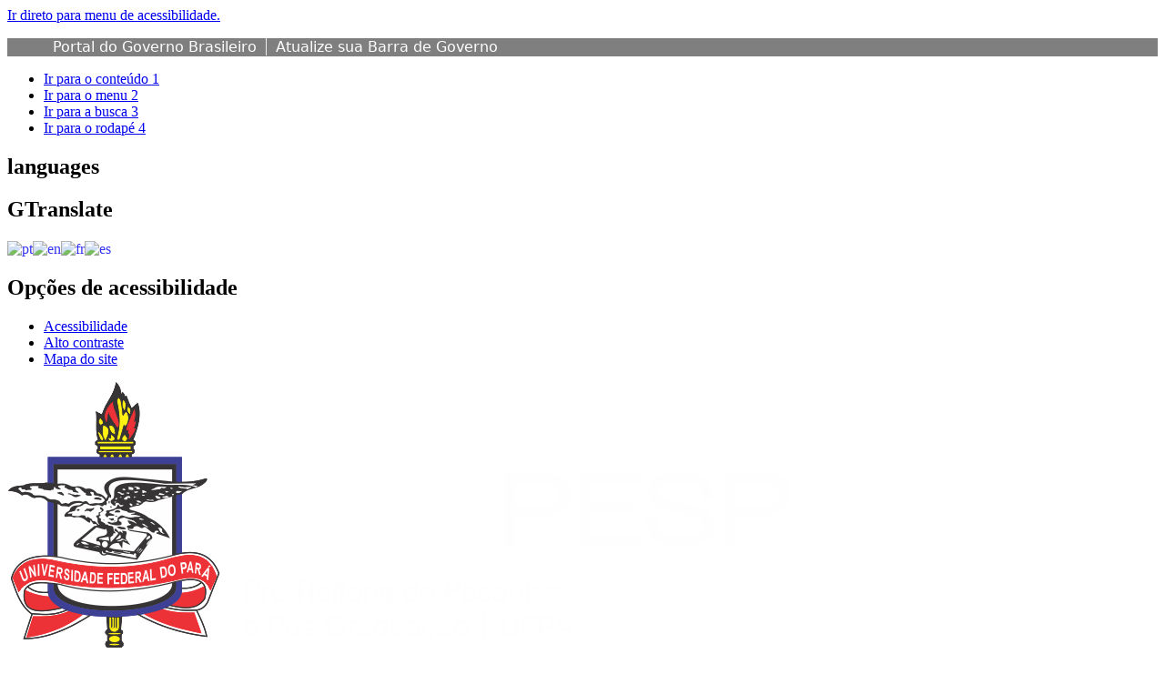

--- FILE ---
content_type: text/html; charset=utf-8
request_url: https://propesp.ufpa.br/index.php/editais-da-pos-graduacao-stricto-sensu/120-programa-de-pos-graduacao-em-matematica-e-estatistica
body_size: 9425
content:
<!DOCTYPE html>
<!--[if lt IE 7]>      <html prefix="og: http://ogp.me/ns#" class="no-js lt-ie9 lt-ie8 lt-ie7" lang="pt-br" dir="ltr"> <![endif]-->
<!--[if IE 7]>         <html prefix="og: http://ogp.me/ns#" class="no-js lt-ie9 lt-ie8" lang="pt-br" dir="ltr"> <![endif]-->
<!--[if IE 8]>         <html prefix="og: http://ogp.me/ns#" class="no-js lt-ie9" lang="pt-br" dir="ltr"> <![endif]-->
<!--[if gt IE 8]><!--> <html prefix="og: http://ogp.me/ns#" class="no-js" lang="pt-br" dir="ltr"> <!--<![endif]-->
<head>
    <!--[if lt IE 9]>
    <script src="/templates/padraogoverno01/js/html5shiv.js"></script>
    <![endif]-->
    <link rel="stylesheet" href="/templates/padraogoverno01/bootstrap/css/bootstrap.min.css" type='text/css'/>
    <link rel="stylesheet" href="/templates/padraogoverno01/css/template-azul.css" type='text/css'/>
    		<link rel="stylesheet" href="/templates/padraogoverno01/css/icones-bmp-azul.css" type='text/css'/>
		    <link rel="stylesheet" href="/templates/padraogoverno01/font-awesome/css/font-awesome.min.css" type='text/css'/>
	<link rel="stylesheet" type="text/css" href="/templates/padraogoverno01/css/tooltipster.bundle.min.css" />
	<link rel="stylesheet" type="text/css" href="/templates/padraogoverno01/css/tooltipster-sideTip-light.min.css" />
	
    <!--[if lt IE 10]>
    <link rel="stylesheet" href="/templates/padraogoverno01/css/ie.css" />
    <![endif]-->
    <!--[if lt IE 9]>
    <link rel="stylesheet" href="/templates/padraogoverno01/css/ie8.css" />
    <![endif]-->
    <!--[if lt IE 8]>
    <link rel="stylesheet" href="/templates/padraogoverno01/css/ie7.css" />
    <link rel="stylesheet" href="/font-awesome/css/font-awesome-ie7.min.css" />
    <![endif]-->    
        <base href="https://propesp.ufpa.br/index.php/editais-da-pos-graduacao-stricto-sensu/120-programa-de-pos-graduacao-em-matematica-e-estatistica" />
	<meta http-equiv="content-type" content="text/html; charset=utf-8" />
	<title>Editais da Pós-Graduação Stricto Sensu</title>
	<link href="/index.php/editais-da-pos-graduacao-stricto-sensu/120-programa-de-pos-graduacao-em-matematica-e-estatistica?format=feed&amp;type=rss" rel="alternate" type="application/rss+xml" title="RSS 2.0" />
	<link href="/index.php/editais-da-pos-graduacao-stricto-sensu/120-programa-de-pos-graduacao-em-matematica-e-estatistica?format=feed&amp;type=atom" rel="alternate" type="application/atom+xml" title="Atom 1.0" />
	<link href="/templates/padraogoverno01/favicon.ico" rel="shortcut icon" type="image/vnd.microsoft.icon" />
	<link href="https://propesp.ufpa.br/index.php/component/search/?Itemid=378&amp;id=120&amp;format=opensearch" rel="search" title="Buscar Pró-Reitoria de Pesquisa e Pós-Graduação da UFPA" type="application/opensearchdescription+xml" />
	<link href="/components/com_k2/css/k2.css" rel="stylesheet" type="text/css" />
	<link href="/media/mod_languages/css/template.css?f8effd554c6a59c68be7ac9931ae20be" rel="stylesheet" type="text/css" />
	<style type="text/css">

#goog-gt-tt {display:none !important;}
.goog-te-banner-frame {display:none !important;}
.goog-te-menu-value:hover {text-decoration:none !important;}
body {top:0 !important;}
#google_translate_element2 {display:none!important;}

        a.flag {text-decoration:none;}
        a.flag img {vertical-align:middle;padding:0;margin:0;border:0;display:inline;height:24px;opacity:0.8;}
        a.flag:hover img {opacity:1;}
        a.flag span {margin-right:5px;font-size:15px;vertical-align:middle;}
    
	</style>
	<script type="application/json" class="joomla-script-options new">{"system.paths":{"root":"","base":""}}</script>
	<script src="/media/jui/js/jquery.min.js?f8effd554c6a59c68be7ac9931ae20be" type="text/javascript"></script>
	<script src="/media/jui/js/jquery-noconflict.js?f8effd554c6a59c68be7ac9931ae20be" type="text/javascript"></script>
	<script src="/media/jui/js/jquery-migrate.min.js?f8effd554c6a59c68be7ac9931ae20be" type="text/javascript"></script>
	<script src="/components/com_k2/js/k2.js?v2.6.8&amp;sitepath=/" type="text/javascript"></script>
	<script src="/media/system/js/mootools-more.js?f8effd554c6a59c68be7ac9931ae20be" type="text/javascript"></script>
	<script src="/media/jui/js/bootstrap.min.js?f8effd554c6a59c68be7ac9931ae20be" type="text/javascript"></script>
	<script type="text/javascript">

	</script>
	<script src="/plugins/system/simple_cookie_consent/html.js" type="text/javascript"></script>
<link rel="stylesheet" href="/plugins/system/simple_cookie_consent/html.css" />
	<!--[if lt IE 9]><link rel="stylesheet" href="https://propesp.ufpa.br/modules/mod_barradogoverno/assets/2014/css/ie8.css" type="text/css" /><![endif]-->
	<style type="text/css">
#barra-brasil li { line-height:inherit; }
</style>

    <meta content="width=device-width, initial-scale=1.0" name="viewport">
	 
        		<link href='https://propesp.ufpa.br/templates/padraogoverno01/css/fontes.css'  rel='stylesheet' type='text/css'>
			
	

</head>
<body >
    <a class="hide" id="topo" href="#accessibility">Ir direto para menu de acessibilidade.</a>
    <noscript>
      <div class="error minor-font">
        Seu navegador de internet está sem suporte à JavaScript. Por esse motivo algumas funcionalidades do site podem não estar acessíveis.
      </div>
    </noscript>
    <!--[if lt IE 7]><center><strong>Atenção, a versão de seu navegador não é compatível com este sítio. Atualize seu navegador.</strong></center><![endif]-->
    <!-- barra do governo -->
<div id="barra-brasil">
	<div id="barra-brasil" style="background:#7F7F7F; height: 20px; padding:0 0 0 10px;display:block;"> 
	<ul id="menu-barra-temp" style="list-style:none;">
		<li style="display:inline; float:left;padding-right:10px; margin-right:10px; border-right:1px solid #EDEDED"><a href="http://brasil.gov.br" style="font-family:sans,sans-serif; text-decoration:none; color:white;">Portal do Governo Brasileiro</a></li> 
		<li><a style="font-family:sans,sans-serif; text-decoration:none; color:white;" href="http://epwg.governoeletronico.gov.br/barra/atualize.html">Atualize sua Barra de Governo</a></li>
	</ul>
	</div>
</div>
	
<!--[if lt IE 7]><br /><strong>Seu navegador é incompatível com os novos padrões de tecnologia e por isso você não pode visualizar a nova barra do Governo Federal. Atualize ou troque seu navegador.</strong><br /><![endif]-->
<!-- fim barra do governo -->
    <div class="layout">
        <header>
            <div class="container">
                <div class="row-fluid accessibility-language-actions-container">
                    <div class="span6 accessibility-container">
                        <ul id="accessibility">
                            <li>
                                <a accesskey="1" href="#content" id="link-conteudo">
                                    Ir para o conte&uacute;do
                                    <span>1</span>
                                </a>
                            </li>
                            <li>
                                <a accesskey="2" href="#navigation" id="link-navegacao">
                                    Ir para o menu
                                    <span>2</span>
                                </a>
                            </li>
                            <li>
                                <a accesskey="3" href="#portal-searchbox" id="link-buscar">
                                    Ir para a busca
                                    <span>3</span>
                                </a>
                            </li>
                            <li>
                                <a accesskey="4" href="#footer" id="link-rodape">
                                    Ir para o rodap&eacute;
                                    <span>4</span>
                                </a>
                            </li>
                        </ul>
                    </div>
                    <!-- fim div.span6 -->
                    <div class="span6 language-and-actions-container">
                        		<h2 class="hide">languages</h2>
		<div class="mod-languages">

	<ul class="lang-inline">
		</ul>

</div>
			<h2 class="hide">GTranslate</h2>
		

<script type="text/javascript">
/* <![CDATA[ */
function GTranslateGetCurrentLang() {var keyValue = document.cookie.match('(^|;) ?googtrans=([^;]*)(;|$)');return keyValue ? keyValue[2].split('/')[2] : null;}
function GTranslateFireEvent(element,event){try{if(document.createEventObject){var evt=document.createEventObject();element.fireEvent('on'+event,evt)}else{var evt=document.createEvent('HTMLEvents');evt.initEvent(event,true,true);element.dispatchEvent(evt)}}catch(e){}}
function doGTranslate(lang_pair){if(lang_pair.value)lang_pair=lang_pair.value;if(lang_pair=='')return;var lang=lang_pair.split('|')[1];if(GTranslateGetCurrentLang() == null && lang == lang_pair.split('|')[0])return;var teCombo;var sel=document.getElementsByTagName('select');for(var i=0;i<sel.length;i++)if(sel[i].className=='goog-te-combo')teCombo=sel[i];if(document.getElementById('google_translate_element2')==null||document.getElementById('google_translate_element2').innerHTML.length==0||teCombo.length==0||teCombo.innerHTML.length==0){setTimeout(function(){doGTranslate(lang_pair)},500)}else{teCombo.value=lang;GTranslateFireEvent(teCombo,'change');GTranslateFireEvent(teCombo,'change')}}
/* ]]> */
</script>
<div id="google_translate_element2"></div>
<script type="text/javascript">function googleTranslateElementInit2() {new google.translate.TranslateElement({pageLanguage: 'pt', autoDisplay: false}, 'google_translate_element2');}</script>
<script type="text/javascript" src="//translate.google.com/translate_a/element.js?cb=googleTranslateElementInit2"></script>

<a href="#" onclick="doGTranslate('pt|pt');return false;" title="Português" class="flag nturl notranslate"><img src="/modules/mod_gtranslate/tmpl/lang/24/pt-br.png" height="24" width="24" alt="pt" /></a><a href="#" onclick="doGTranslate('pt|en');return false;" title="English" class="flag nturl notranslate"><img src="/modules/mod_gtranslate/tmpl/lang/24/en-us.png" height="24" width="24" alt="en" /></a><a href="#" onclick="doGTranslate('pt|fr');return false;" title="Français" class="flag nturl notranslate"><img src="/modules/mod_gtranslate/tmpl/lang/24/fr.png" height="24" width="24" alt="fr" /></a><a href="#" onclick="doGTranslate('pt|es');return false;" title="Español" class="flag nturl notranslate"><img src="/modules/mod_gtranslate/tmpl/lang/24/es.png" height="24" width="24" alt="es" /></a>			<h2 class="hide">Opções de acessibilidade</h2>
		
<ul class="pull-right" id="portal-siteactions">
<li class="item-140"><a href="/index.php/acessibilidade" accesskey="5" >Acessibilidade</a></li><li class="item-141 toggle-contraste"><a class="toggle-contraste" href="#"  accesskey="6" >Alto contraste</a></li><li class="item-142"><a href="/index.php/mapa-do-site" accesskey="7" >Mapa do site</a></li></ul>
	
                    </div>
                    <!-- fim div.span6 -->
                </div>
                <!-- fim .row-fluid -->
                <div class="row-fluid">
                    <div id="logo" class="span8">
                        <a href="https://propesp.ufpa.br/" title=" ">
                                                        <img src="https://propesp.ufpa.br/images/site/logo/propesp-color-alt2-ufpa.png" alt=" " />
                                                        <span class="portal-title-1"> </span>
                            <h1 class="portal-title corto"> </h1>
                            <span class="portal-description"></span>
                        </a>
                    </div>
                    <!-- fim .span8 -->
                    <div class="span4">
                        	<div id="portal-searchbox" class="row">
    	<h2 class="hidden">Buscar no portal</h2>
    	<form action="/index.php/editais-da-pos-graduacao-stricto-sensu" method="post" class="pull-right">
 	<fieldset>
        <legend class="hide">Busca</legend>
        <h2 class="hidden">Buscar no portal</h2>
        <div class="input-append">
        	<label for="portal-searchbox-field" class="hide">Busca: </label>
        	<input type="text" id="portal-searchbox-field" class="searchField" placeholder="Buscar no portal" title="Buscar no portal" name="searchword">       
            <button type="submit" class="btn searchButton"><span class="hide">Buscar</span><i class="icon-search"></i></button>
		</div>
		<input type="hidden" name="task" value="search" />
		<input type="hidden" name="option" value="com_search" />
		<input type="hidden" name="Itemid" value="378" />
	</fieldset>
</form>
    </div>
	
                    </div>
                    <!-- fim .span4 -->
                </div>
                <!-- fim .row-fluid -->
            </div>
            <!-- fim div.container -->
            <div class="sobre">
                <div class="container">
                    	<nav class="menu-servicos pull-right">
        <h2 class="hide">Serviços</h2>
        
<ul>
<li class="item-322"><a href="http://portal.ufpa.br/" target="_blank" rel="noopener noreferrer">Portal UFPA</a></li><li class="item-323"><a href="/index.php/mestrado-e-doutorados" >Mestrados e Doutorados</a></li><li class="item-324"><a href="https://sigaa.ufpa.br/sigaa/public/pesquisa/consulta_bolsistas.jsf?aba=p-pesquisa" target="_blank" rel="noopener noreferrer">PIBIC - SIGAA</a></li><li class="item-298"><a href="/index.php/calendarios-propesp" target="_blank">Calendários Propesp</a></li><li class="item-320"><a href="http://periodicos.ufpa.br/" target="_blank" rel="noopener noreferrer">Periódicos UFPA</a></li><li class="item-401"><a href="https://carolinabori.mec.gov.br/" target="_blank" rel="noopener noreferrer">Plataforma Carolina Bori</a></li><li class="item-359"><a href="/index.php/documentos-formularios-regimentos-e-normas" >Resoluções e Documentos</a></li><li class="item-397"><a href="/index.php/agenda-dos-dirigentes" >Agenda dos Dirigentes</a></li></ul>
<span class="hide">Fim do menu de serviços</span>
    </nav>
	
                </div>
                <!-- .container -->
            </div>
            <!-- fim .sobre -->
        </header>
        <main>
            <div class="container">
                	<div class="row-fluid">
		<section>
						
<div class="rastro-navegacao row-flutuante">
<a href="/index.php" class="pathway">Página inicial</a> <span class="separator">  »  </span> <a href="/index.php/editais-da-pos-graduacao-stricto-sensu" class="pathway">Editais da Pós-Graduação Stricto Sensu</a> <span class="separator">  »  </span> <span>Programa de Pós-Graduação em Matemática e Estatística</span></div>
		</section>
	</div>
	
                <div class="row-fluid main">
                    					<div id="sidebar" class="sidebar">
					
						<div id="navigation" class="span3 sidebar__inner">
							<a href="#" class="visible-phone visible-tablet mainmenu-toggle btn"><i class="icon-list"></i>&nbsp;Menu</a>
							<section id="navigation-section">
								<span class="hide">Início do menu principal</span>
									<nav class="sobre show-icon span9">
		<h2 >Sobre a PROPESP <i class="icon-chevron-up  pull-right"></i></h2><!-- visible-phone visible-tablet -->
		
<ul>
<li class="item-267"><a href="/index.php/conheca-a-propesp" >Conheça a PROPESP</a></li><li class="item-400"><a href="/index.php/organograma" >Organograma</a></li><li class="item-281"><a href="/index.php/relatorios" >Relatórios</a></li><li class="item-282"><a href="/index.php/equipe" >Equipe e Contatos</a></li><li class="item-418"><a href="/index.php/servicos-da-propesp" >Serviços da PROPESP</a></li><li class="item-382"><a href="/arquivos/documentos/PDU_PROPESP_2018-10-11_FINAL.pdf" target="_blank" >PDU</a></li><li class="item-417"><a href="/index.php/faq" >Sites PPG's</a></li></ul>
	</nav>
		<nav class="sobre show-icon closed span9">
		<h2 >DIRETORIA DE PESQUISA <i class="icon-chevron-up  pull-right"></i></h2><!-- visible-phone visible-tablet -->
		<ul class="menuspan9">
<li class="item-347"><a href="/index.php/acoes-da-diretoria" >Competências da Diretoria</a></li><li class="item-295"><a href="/index.php/apresentacao" >Coordenadoria de Iniciação Científica</a></li><li class="item-274"><a href="/index.php/cadastros-de-projetos" >Coordenadoria de Projetos</a></li><li class="item-387"><a href="/index.php/coordenadoria-de-apoio-a-processos-e-editais" >Coordenadoria de Apoio a Processos e Editais</a></li><li class="item-388"><a href="/index.php/coordenadoria-de-convenios" >Coordenadoria de Convênios</a></li><li class="item-275"><a href="/index.php/grupos-de-pesquisa" >Grupos de Pesquisa</a></li><li class="item-276"><a href="/index.php/bolsas-de-produtividade" >Bolsistas de Produtividade</a></li></ul>
	</nav>
		<nav class="sobre closed show-icon span9">
		<h2 >DIRETORIA DE PÓS-GRADUAÇÃO <i class="icon-chevron-up  pull-right"></i></h2><!-- visible-phone visible-tablet -->
		
<ul>
<li class="item-348"><a href="/index.php/a-diretoria-de-pos-graduacao" >Competências da Diretoria</a></li><li class="item-358"><a href="/index.php/coordenacao-de-pos-graduacao-stricto-sensu" >Coordenadoria de Pós-Graduação Stricto Sensu</a></li><li class="item-392"><a href="/index.php/coordenadoria-de-gestao-academica" >Coordenadoria de Gestão Acadêmica</a></li><li class="item-386"><a href="/index.php/coordenadoria-de-apoio-e-gestao-orcamentaria" >Coordenadoria de Apoio e Gestão Orçamentária</a></li><li class="item-389"><a href="/index.php/coordenadoria-de-gestao-financeira-e-acordos" >Coordenadoria de Gestão Financeira e Acordos </a></li><li class="item-268"><a href="/index.php/mestrados-e-doutorados" >Mestrados e Doutorados</a></li></ul>
	</nav>
		<nav class="sobre show-icon closed span9">
		<h2 >Diretoria de Programas Estratégicos <i class="icon-chevron-up  pull-right"></i></h2><!-- visible-phone visible-tablet -->
		
<ul>
<li class="item-370"><a href="/index.php/competencias-da-diretoria" >Competências da Diretoria</a></li><li class="item-371"><a href="/index.php/coordenadoria-de-acoes-integradas" >Coordenadoria de Ações Integradas</a></li><li class="item-372"><a href="/index.php/coordenadoria-de-acompanhamento-de-programas-de-pos-graduacao" >Coordenadoria de Acompanhamento</a></li></ul>
	</nav>
		<nav class="sobre show-icon closed span9">
		<h2 >DIRETORIA DE CAPACITAÇÃO <i class="icon-chevron-up  pull-right"></i></h2><!-- visible-phone visible-tablet -->
		
<ul>
<li class="item-351"><a href="/index.php/a-diretoria-de-capacitacao" >Competências da Diretoria</a></li><li class="item-352"><a href="/index.php/coordenacao-de-capacitacao-de-servidores" >Coordenadoria de Capacitação de Servidores</a></li><li class="item-353"><a href="/index.php/coordenacao-de-pos-graduacao-lato-sensu" >Coordenadoria de Pós-Graduação Lato Sensu</a></li><li class="item-416"><a href="/index.php/coordenadoria-de-residencias-em-saude" >Coordenadoria de Residências em Saúde</a></li></ul>
	</nav>
		<nav class="sobre show-icon closed span9">
		<h2 >Assessoria de Gestão Administrativa <i class="icon-chevron-up  pull-right"></i></h2><!-- visible-phone visible-tablet -->
		<ul class="menuspan9">
<li class="item-350"><a href="/index.php/coordenadoria-de-documentacao-e-informacao" >Competências da Assessoria</a></li></ul>
	</nav>
		<nav class="sobre show-icon closed span9">
		<h2 >Assessoria de Tecnologia da Informação <i class="icon-chevron-up  pull-right"></i></h2><!-- visible-phone visible-tablet -->
		<ul class="menuspan9">
<li class="item-349"><a href="/index.php/coordenadoria-de-informatica" >Competências da Assessoria</a></li></ul>
	</nav>
		<nav class="sobre show-icon closed span9">
		<h2 >Editais <i class="icon-chevron-up  pull-right"></i></h2><!-- visible-phone visible-tablet -->
		
<ul>
<li class="item-270"><a href="/index.php/editais-da-propesp" >Editais da PROPESP</a></li><li class="item-378 current active"><a href="/index.php/editais-da-pos-graduacao-stricto-sensu" >Editais da Pós-Graduação Stricto Sensu</a></li><li class="item-269"><a href="/index.php/editais-da-pos-graduacao-lato-sensu" >Editais da Pós-Graduação Lato Sensu</a></li><li class="item-271"><a href="/index.php/editais-de-agencias" >Editais de Agências</a></li></ul>
	</nav>
		<nav class="sobre show-icon closed span9">
		<h2 >Histórico de Ações <i class="icon-chevron-up  pull-right"></i></h2><!-- visible-phone visible-tablet -->
		
<ul>
<li class="item-309"><a href="/index.php/programa-ciencia-sem-fronteiras" >Programa Ciência Sem Fronteiras</a></li><li class="item-377"><a href="/pibic-em/index.php/paginas/blog" >Programa PIBIC Ensino Médio</a></li><li class="item-311"><a href="/SIEV/index.php/paginas/blog" >Método Lógico para Redação Científica Internacional</a></li><li class="item-383"><a href="/index.php/jovens-talentos-para-ciencia" >Jovens Talentos Para Ciência - JTC</a></li></ul>
	</nav>
		<nav class="sobre show-icon closed span9">
		<h2 >Documentos, Regimentos e Normas <i class="icon-chevron-up  pull-right"></i></h2><!-- visible-phone visible-tablet -->
		<ul class="menuspan9">
<li class="item-310"><a href="/index.php/resolucoes-e-instrucoes-para-processos-resolucoes" >Resoluções e Instruções Normativas</a></li><li class="item-340"><a href="/index.php/capacitacao" >Documentos Gerais</a></li><li class="item-380"><a href="/index.php/anexos-apoio-administrativo" >Anexos - Apoio Administrativo</a></li></ul>
	</nav>
		<nav class="sobre show-icon lastListTab span9">
		<h2 >Links Importantes <i class="icon-chevron-up  pull-right"></i></h2><!-- visible-phone visible-tablet -->
		
<ul>
<li class="item-333"><a href="/arquivos/documentos/PROPESP.pdf" target="_blank" ><img src="/images/banners/acoes.fw.png" alt="Conheça as Ações da PROPESP" /></a></li><li class="item-369"><a href="/index.php/viagens-academicas" ><img src="/images/banners/diarias e passagens.fw.png" alt="Viagens Acadêmicas" /></a></li><li class="item-376"><a href="/index.php/divulgado-calendario-da-diretoria-de-avaliacao-para-2021" ><img src="/images/banners/atividades-avaliacao-ufpa-capes-banner.png" alt="AVALIAÇÃO DA PÓS-GRADUAÇÃO DA UFPA - Diretrizes institucionais" /></a></li><li class="item-393"><a class="estilos" href="https://siapesq.propesp.ufpa.br/" ><img src="/images/banners/siapesq-banner.png" alt="SIAPESQ" /></a></li><li class="item-394"><a href="http://www.propesp.ufpa.br/samauma/index.php/" target="_blank" ><img src="/images/banners/samauma.png" alt="Samaúma" /></a></li><li class="item-346"><a href="/index.php/manuais-pibic-sigaa" ><img src="/images/banners/manuais-pibic.fw.png" alt="Manuais - PIBIC SIGAA" /></a></li><li class="item-337"><a href="/index.php/livro-resumo-seminic" target="_blank" ><img src="/images/banners/seminic.fw.png" alt="Livro Resumo SEMINIC" /></a></li><li class="item-331"><a href="/arquivos/documentos/Tutorial_V2_03122015.pdf" target="_blank" ><img src="/images/banners/tutorial.fw.png" alt="TUTORIAL PARA INSERÇÃO E MANUTENÇÃO DE CONTEÚDO DOS SITES DE PÓS-GRADUAÇÃO DA UFPA" /></a></li><li class="item-332"><a href="http://www.periodicos.ufpa.br/index.php/index" target="_blank" ><img src="/images/banners/periodicos.fw.png" alt="Periódicos UFPA" /></a></li><li class="item-334"><a href="https://sucupira.capes.gov.br/sucupira/" target="_blank" ><img src="/images/banners/plataforma.sucupira.png" alt="Plataforma Sucupira" /></a></li><li class="item-335"><a href="http://www.capes.gov.br/" target="_blank" ><img src="/images/banners/capes.fw.png" alt="Capes" /></a></li><li class="item-336"><a href="http://www.cnpq.br/" target="_blank" ><img src="/images/banners/cnpq.fw.png" alt="CNPQ" /></a></li><li class="item-398"><a href="http://propesp.ufpa.br/index.php/coordenacao-de-capacitacao-de-servidores/#diplomas" ><img src="/images/slideshow/banner-carolina-bori.png" alt="Reconhecimento de Diplomas Estrangeiros" /></a></li><li class="item-399"><a href="https://sisgen.ufpa.br/index.php/en/" target="_blank" ><img src="/images/banners/sisgen-menu-propesp.png" alt="SisGen UFPA" /></a></li></ul>
	</nav>
	
								<span class="hide">Fim do menu principal</span>
							</section>
						</div>
					
					</div>
                    <!-- fim #navigation.span3 -->
                                        <div id="content" class="content span9 internas">
                        <section id="content-section">
                            <span class="hide">Início do conteúdo da página</span>

                            
                            
                                
                                                                <div class="row-fluid">
                                                                            <div class="category-list">

		<h1 class="borderHeading">		
		Programa de Pós-Graduação em Matemática e Estatística	</h1>
	
	
	
		<div class="subtitle">
						
	</div>
	
	<div class="cat-items">
		<br />
<b>Warning</b>:  Missing argument 1 for JDocument::addScriptDeclaration(), called in /var/www/html/libraries/cms/html/behavior.php on line 322 and defined in <b>/var/www/html/libraries/joomla/document/document.php</b> on line <b>566</b><br />


<form action="https://propesp.ufpa.br/index.php/editais-da-pos-graduacao-stricto-sensu/120-programa-de-pos-graduacao-em-matematica-e-estatistica" method="post" name="adminForm" id="adminForm">
		<div class="row-fluid">
		<fieldset class="filters">
						<legend class="hidelabeltxt hide">
				Filtro			</legend>

			<div class="filter-search pull-left">
				<label class="filter-search-lbl" for="filter-search">Filtro por título&#160;				<input type="text" name="filter-search" id="filter-search" value="" class="inputbox" onchange="document.adminForm.submit();" title="Buscar pelo Título ou Apelido. Adicione 'id:' (Sem Aspas) no começo para buscar Artigos pelo seu id." /></label>
			</div>
			
						<div class="display-limit pull-right">
				<label for="limit">Exibir #&#160;
				<select id="limit" name="limit" class="inputbox input-mini" size="1" onchange="this.form.submit()">
	<option value="5">5</option>
	<option value="10" selected="selected">10</option>
	<option value="15">15</option>
	<option value="20">20</option>
	<option value="25">25</option>
	<option value="30">30</option>
	<option value="50">50</option>
	<option value="100">100</option>
	<option value="0">Tudo</option>
</select>
</label>
			</div>
			
			<input type="hidden" name="filter_order" value="" />
			<input type="hidden" name="filter_order_Dir" value="" />
			<input type="hidden" name="limitstart" value="" />
		</fieldset>
	</div>
		<div class="tile-list-1">
					<div class="tileItem">
				<div class="span10 tileContent">
										
					<span class="subtitle"></span>
					<h2 class="tileHeadline">
	              		<a href="/index.php/editais-da-pos-graduacao-stricto-sensu/120-programa-de-pos-graduacao-em-matematica-e-estatistica/1217-edital-de-selecao-2017-2018-do-programa-de-pos-graduacao-em-matematica-e-estatistica-da-ufpa-nivel-de-mestrado">Edital de Seleção 2017/2018 do Programa de Pós-Graduação em Matemática e Estatística da UFPA - Nível de Mestrado</a>
	          		</h2>
	          		<span class="description">
	          			<p>A Universidade Federal do Pará, através do Instituto de Ciências Exatas e Naturais (ICEN), torna público o Edital para a seleção de candidatos à turma de 2018 do Programa de...</p>							          		</span> 
	          						</div>
				<div class="span2 tileInfo">
					<ul>
												<li class="hide">Escrito por administrator</li>
						<li class="hide">publicado</li>
		
						<li><i class="icon-fixed-width icon-calendar"></i> 20/10/17</li>
						<li><i class="icon-fixed-width icon-time"></i> 13h43</li>
						<!-- <li><i class="icon-fixed-width"></i> Artigo</li> -->
					</ul>							            								
				</div>									
			</div>
			<!-- div.tileItem -->
					<div class="tileItem">
				<div class="span10 tileContent">
										
					<span class="subtitle"></span>
					<h2 class="tileHeadline">
	              		<a href="/index.php/editais-da-pos-graduacao-stricto-sensu/120-programa-de-pos-graduacao-em-matematica-e-estatistica/460-edital-de-selecao-ppgme-turma-2017">Edital de Seleção PPGME - Turma 2017</a>
	          		</h2>
	          		<span class="description">
	          			<p>A Universidade Federal do Pará, através do Instituto de Ciências Exatas e Naturais (ICEN), torna público o Edital para a seleção de candidatos à turma de 2017 do Programa de...</p>							          		</span> 
	          						</div>
				<div class="span2 tileInfo">
					<ul>
												<li class="hide">Escrito por administrator</li>
						<li class="hide">publicado</li>
		
						<li><i class="icon-fixed-width icon-calendar"></i> 03/11/16</li>
						<li><i class="icon-fixed-width icon-time"></i> 15h44</li>
						<!-- <li><i class="icon-fixed-width"></i> Artigo</li> -->
					</ul>							            								
				</div>									
			</div>
			<!-- div.tileItem -->
					<div class="tileItem">
				<div class="span10 tileContent">
										
					<span class="subtitle"></span>
					<h2 class="tileHeadline">
	              		<a href="/index.php/editais-da-pos-graduacao-stricto-sensu/120-programa-de-pos-graduacao-em-matematica-e-estatistica/455-edital-para-a-selecao-de-candidatos-a-turma-de-2016-do-programa-de-pos-graduacao-em-matematica-e-estatistica">Edital para a seleção de candidatos à turma de 2016 do Programa de Pós-Graduação em Matemática e Estatística</a>
	          		</h2>
	          		<span class="description">
	          			<p>A Universidade Federal do Pará, através do Instituto de Ciências Exatas e Naturais (ICEN), torna público o Edital para a seleção de candidatos à turma de 2016 do Programa de...</p>							          		</span> 
	          						</div>
				<div class="span2 tileInfo">
					<ul>
												<li class="hide">Escrito por administrator</li>
						<li class="hide">publicado</li>
		
						<li><i class="icon-fixed-width icon-calendar"></i> 04/11/15</li>
						<li><i class="icon-fixed-width icon-time"></i> 14h10</li>
						<!-- <li><i class="icon-fixed-width"></i> Artigo</li> -->
					</ul>							            								
				</div>									
			</div>
			<!-- div.tileItem -->
					<div class="tileItem">
				<div class="span10 tileContent">
										
					<span class="subtitle"></span>
					<h2 class="tileHeadline">
	              		<a href="/index.php/editais-da-pos-graduacao-stricto-sensu/120-programa-de-pos-graduacao-em-matematica-e-estatistica/456-edital-selecao-retificados-20142015">Edital de Seleção do Programa de Pós-Graduação em Matemática e Estatística 2015</a>
	          		</h2>
	          		<span class="description">
	          			<p>A Universidade Federal do Pará, através do Instituto de Ciências Exatas e Naturais (ICEN), torna público o Edital para a seleção de candidatos à turma de 2015 do Programa de...</p>							          		</span> 
	          						</div>
				<div class="span2 tileInfo">
					<ul>
												<li class="hide">Escrito por administrator</li>
						<li class="hide">publicado</li>
		
						<li><i class="icon-fixed-width icon-calendar"></i> 31/12/14</li>
						<li><i class="icon-fixed-width icon-time"></i> 00h00</li>
						<!-- <li><i class="icon-fixed-width"></i> Artigo</li> -->
					</ul>							            								
				</div>									
			</div>
			<!-- div.tileItem -->
					<div class="tileItem">
				<div class="span10 tileContent">
										
					<span class="subtitle"></span>
					<h2 class="tileHeadline">
	              		<a href="/index.php/editais-da-pos-graduacao-stricto-sensu/120-programa-de-pos-graduacao-em-matematica-e-estatistica/457-edital-selecao-retificado-2014-2014">EDITAL DE SELEÇÃO RETIFICADO / 2014-2015</a>
	          		</h2>
	          		<span class="description">
	          			<p>A Universidade Federal do Pará, através do Instituto de Ciências Exatas e Naturais (ICEN), torna público o Edital para a seleção de candidatos à turma de 2015 do Programa de...</p>							          		</span> 
	          						</div>
				<div class="span2 tileInfo">
					<ul>
												<li class="hide">Escrito por administrator</li>
						<li class="hide">publicado</li>
		
						<li><i class="icon-fixed-width icon-calendar"></i> 20/11/14</li>
						<li><i class="icon-fixed-width icon-time"></i> 12h12</li>
						<!-- <li><i class="icon-fixed-width"></i> Artigo</li> -->
					</ul>							            								
				</div>									
			</div>
			<!-- div.tileItem -->
					<div class="tileItem">
				<div class="span10 tileContent">
										
					<span class="subtitle"></span>
					<h2 class="tileHeadline">
	              		<a href="/index.php/editais-da-pos-graduacao-stricto-sensu/120-programa-de-pos-graduacao-em-matematica-e-estatistica/458-programa-de-pos-graduacao-em-matematica-e-estatistica-ppgme-edital-de-selecao-20132014">Programa de Pós-Graduação em Matemática e Estatística (PPGME) - Edital de Seleção 2013/2014</a>
	          		</h2>
	          		<span class="description">
	          			<p>A Universidade Federal do Pará, através do Instituto de Ciências Exatas e Naturais (ICEN), torna público o Edital para a seleção de candidatos à turma de 2014 do Programa de...</p>							          		</span> 
	          						</div>
				<div class="span2 tileInfo">
					<ul>
												<li class="hide">Escrito por administrator</li>
						<li class="hide">publicado</li>
		
						<li><i class="icon-fixed-width icon-calendar"></i> 24/10/13</li>
						<li><i class="icon-fixed-width icon-time"></i> 15h39</li>
						<!-- <li><i class="icon-fixed-width"></i> Artigo</li> -->
					</ul>							            								
				</div>									
			</div>
			<!-- div.tileItem -->
					<div class="tileItem">
				<div class="span10 tileContent">
										
					<span class="subtitle"></span>
					<h2 class="tileHeadline">
	              		<a href="/index.php/editais-da-pos-graduacao-stricto-sensu/120-programa-de-pos-graduacao-em-matematica-e-estatistica/459-editais-de-selecao-ao-mestrado-e-doutorado-do-ppgme">Editais de Seleção ao Mestrado e Doutorado do PPGME</a>
	          		</h2>
	          		<span class="description">
	          			<p>Para acessar o Edital do Mestrado,clique AQUI.
Para acessar o Edital do Doutorado,clique AQUI.</p>							          		</span> 
	          						</div>
				<div class="span2 tileInfo">
					<ul>
												<li class="hide">Escrito por administrator</li>
						<li class="hide">publicado</li>
		
						<li><i class="icon-fixed-width icon-calendar"></i> 16/11/12</li>
						<li><i class="icon-fixed-width icon-time"></i> 19h33</li>
						<!-- <li><i class="icon-fixed-width"></i> Artigo</li> -->
					</ul>							            								
				</div>									
			</div>
			<!-- div.tileItem -->
			</div>
	</div>

	
						</form>
		</div>
                                                                    </div>
                                
                                
                            
                            <span class="hide">Fim do conteúdo da página</span>
                        </section>
                    </div>
                    <!-- fim #content.span9 -->
                </div>
                <!-- fim .row-fluid -->
            </div>
            <!-- fim .container -->
        </main>
        <footer>
            <div class="footer-atalhos">
                <div class="container">
                    <div class="pull-right voltar-ao-topo"><a href="#portal-siteactions"><i class="icon-chevron-up"></i>&nbsp;Voltar para o topo</a></div>
                </div>
            </div>
            <div class="container container-menus">
                <div id="footer" class="row footer-menus">
                    <span class="hide">Início da navegação de rodapé</span>
                    	
		<div class="span3">		
			<nav class="row assuntos nav">
				 			
				<h2>Sistemas</h2>
								
<ul>
<li class="item-402"><a href="https://periodicos.ufpa.br/" target="_blank" rel="noopener noreferrer">Portal de Periódicos</a></li><li class="item-317"><a href="https://propostaspropesp.ufpa.br/view/inicio/" target="_blank" rel="noopener noreferrer">PROPOSTAS</a></li><li class="item-318"><a href="https://siapesq.propesp.ufpa.br" target="_blank" rel="noopener noreferrer">SIAPESQ</a></li><li class="item-403"><a href="https://siappg.propesp.ufpa.br/index.php/auth/login" target="_blank" rel="noopener noreferrer">SIAPPG</a></li><li class="item-404"><a href="http://www.propesp.ufpa.br/samauma/index.php/" target="_blank" rel="noopener noreferrer">SAMAÚMA</a></li><li class="item-405"><a href="https://seminariopibic.ufpa.br/" target="_blank" rel="noopener noreferrer">SEMINIC</a></li><li class="item-316"><a href="http://pibic.ufpa.br/" target="_blank" rel="noopener noreferrer">Antigo PIBIC</a></li></ul>
			</nav>					
		</div>
	
		
		<div class="span3">		
			<nav class="row  nav">
				 			
				<h2>Sites Institucionais</h2>
								
<ul>
<li class="item-412"><a href="http://portal.ufpa.br/" target="_blank" rel="noopener noreferrer">Portal UFPA</a></li><li class="item-413"><a href="https://sigaa.ufpa.br/sigaa/public/pesquisa/consulta_bolsistas.jsf?aba=p-pesquisa" target="_blank" rel="noopener noreferrer">PIBIC - SIGAA</a></li><li class="item-414"><a href="http://carloschagas.cnpq.br/" target="_blank" rel="noopener noreferrer">Plataforma Carlos Chagas</a></li><li class="item-415"><a href="https://plataformacarolinabori.mec.gov.br/usuario/acesso" target="_blank" rel="noopener noreferrer">Plataforma Carolina Bori</a></li></ul>
			</nav>					
		</div>
	
		
		<div class="span3">		
			<nav class="row servicos nav">
				 			
				<h2>Serviços</h2>
								
<ul>
<li class="item-406"><a href="https://www.propesp.ufpa.br/index.php/programas-da-propesp/990-paci-programa-de-apoio-a-cooperacao-interinstitucional" >PACI</a></li><li class="item-407"><a href="https://www.propesp.ufpa.br/index.php/programas-da-propesp/992-paev-programa-de-apoio-a-realizacao-de-eventos" target="_blank" rel="noopener noreferrer">PAEV</a></li><li class="item-408"><a href="https://www.propesp.ufpa.br/index.php/programas-da-propesp/991-piapa-programa-institucional-de-apoio-a-producao-academica-e-institucional" target="_blank" rel="noopener noreferrer">PIAPA</a></li><li class="item-409"><a href="https://www.propesp.ufpa.br/index.php/programas-da-propesp/989-papq-programa-de-apoio-a-publicacao-qualificada" target="_blank" rel="noopener noreferrer">PAPQ</a></li><li class="item-411"><a href="https://www.propesp.ufpa.br/index.php/programas-da-propesp/988-prodoutor-programa-de-apoio-ao-doutor-pesquisador" target="_blank" rel="noopener noreferrer">PRODOUTOR</a></li><li class="item-410"><a href="https://www.propesp.ufpa.br/index.php/programas-da-propesp/993-what-happened-to-the-locale-setting" >PRODISCENTE</a></li></ul>
			</nav>					
		</div>
	
		
		<div class="span3">		
			<nav class="row redes-sociais nav">
				 			
				<h2>Redes Sociais</h2>
								
<ul>
<li class="item-257"><a href="https://www.instagram.com/propespufpa/" target="_blank" rel="noopener noreferrer">Instagram</a></li><li class="item-374"><a href="https://www.youtube.com/channel/UCllWqXtR0_e4s7Z_TqxqXIQ" rel="noopener noreferrer" target="_blank">YouTube</a></li></ul>
			</nav>					
		</div>
	
		
		<div class="span3">		
			<nav class="row sobre nav">
				 			
				<h2>Sobre o site</h2>
								
<ul>
<li class="item-172"><a href="/index.php/acessibilidade" target="_blank" rel="noopener noreferrer">Acessibilidade</a></li></ul>
			</nav>					
		</div>
	
	
                    <span class="hide">Fim da navegação de rodapé</span>
                </div>
                <!-- fim .row -->
            </div>
            <!-- fim .container -->
            <div class="footer-logos">
                <div class="container">
                                            <a href="http://www.acessoainformacao.gov.br/" class="logo-acesso pull-left"><img src="/templates/padraogoverno01/images/acesso-a-informacao.png" alt="Acesso a Informação"></a>
                                                                <!-- separador para fins de acessibilidade --><span class="hide">&nbsp;</span><!-- fim separador para fins de acessibilidade -->
                        <a href="http://www.brasil.gov.br/" class="brasil pull-right"><img src="/templates/padraogoverno01/images/brasil.png" alt="Brasil - Governo Federal"></a>
                        <div class="estilo-texto-footer">
                            <p class="espaco-linha-footer size">Rua Augusto Corrêa, 01, 2º Andar - Guamá. CEP: 66075-110. Belém-Pará-Brasil</p><p class = "espaco-linha-footer size">Copyright © 2017 PROPESP/UFPA</p><p class="size">Desenvolvido com o CMS de c&oacute;digo aberto <a href="http://www.joomla.org">Joomla</a></p>                        </div>
                                    </div>
            </div>
            <!-- Aqui foi comentado para remover a linha cinza no footer
            <div class="footer-ferramenta">
                <div class="container">
                                    </div>
            </div>
        
            <div class="footer-atalhos visible-phone">
                <div class="container">
                    <span class="hide">Fim do conteúdo da página</span>
                    <div class="pull-right voltar-ao-topo"><a href="#portal-siteactions"><i class="icon-chevron-up"></i>&nbsp;Voltar para o topo</a></div>
                </div>
            </div>
			-->
        </footer>
    </div>
    <!-- fim div#wrapper -->
    <!-- scripts principais do template -->
    		<script src="/templates/padraogoverno01/bootstrap/js/bootstrap.min.js" type="text/javascript"></script><noscript>&nbsp;<!-- item para fins de acessibilidade --></noscript>
	    <script src="/templates/padraogoverno01/js/jquery.cookie.js" type="text/javascript"></script><noscript>&nbsp;<!-- item para fins de acessibilidade --></noscript>
	    <script src="/templates/padraogoverno01/js/template.js" type="text/javascript"></script><noscript>&nbsp;<!-- item para fins de acessibilidade --></noscript>
		    		<script src="http://barra.brasil.gov.br/barra.js?cor=verde" type="text/javascript"></script><noscript>&nbsp;<!-- item para fins de acessibilidade --></noscript>
		        <!-- debug -->
    
    	
	<script type="text/javascript" src="/templates/padraogoverno01/js/tooltipster.bundle.min.js"></script>
	<script type="text/javascript" src="https://abouolia.github.io/sticky-sidebar/js/ResizeSensor.js"></script>
	<script type="text/javascript" src="/templates/padraogoverno01/js/sticky-sidebar.js"></script>
	<script defer type="text/javascript">
		var stickySidebar = new StickySidebar('#sidebar', {
			topSpacing: 0,
			bottomSpacing: 20,
			containerSelector: '.main',
			innerWrapperSelector: '.sidebar__inner'
		});
		
		jQuery(document).ready(function() {
            jQuery('.tooltipster').tooltipster({
				side: 'right',
				theme: 'tooltipster-light',
				trigger: 'click',
				maxWidth: 500,
				interactive: true,
				contentAsHTML: true
			});
        });
	</script>
<div id="simpletools_nl_cookie_notice"  class="cn-bottom bootstrap" aria-label="Cookie Notice">
  <div class="simpletools_nl_cookie_notice-container">
        <span id="cn-notice-text">
            Nós utilizamos cookies para aprimorar a experiência de navegação em nosso site. Coletamos informações básicas sobre a(s) visita(s) realizada(s).<br>
Para ter mais informações sobre como isso é feito, acesse nossa <a href="https://ctic.ufpa.br/index.php/menu/267-politicas-de-cookies-da-ufpa" target="_blank" >Política de cookies</a>. Se você concorda, clique em "Ciente".
        </span><button
            id="cn-accept-cookie"
            class="cn-set-cookie cn-button bootstrap button">Ciente</button>
  </div>
</div></body>
</html>